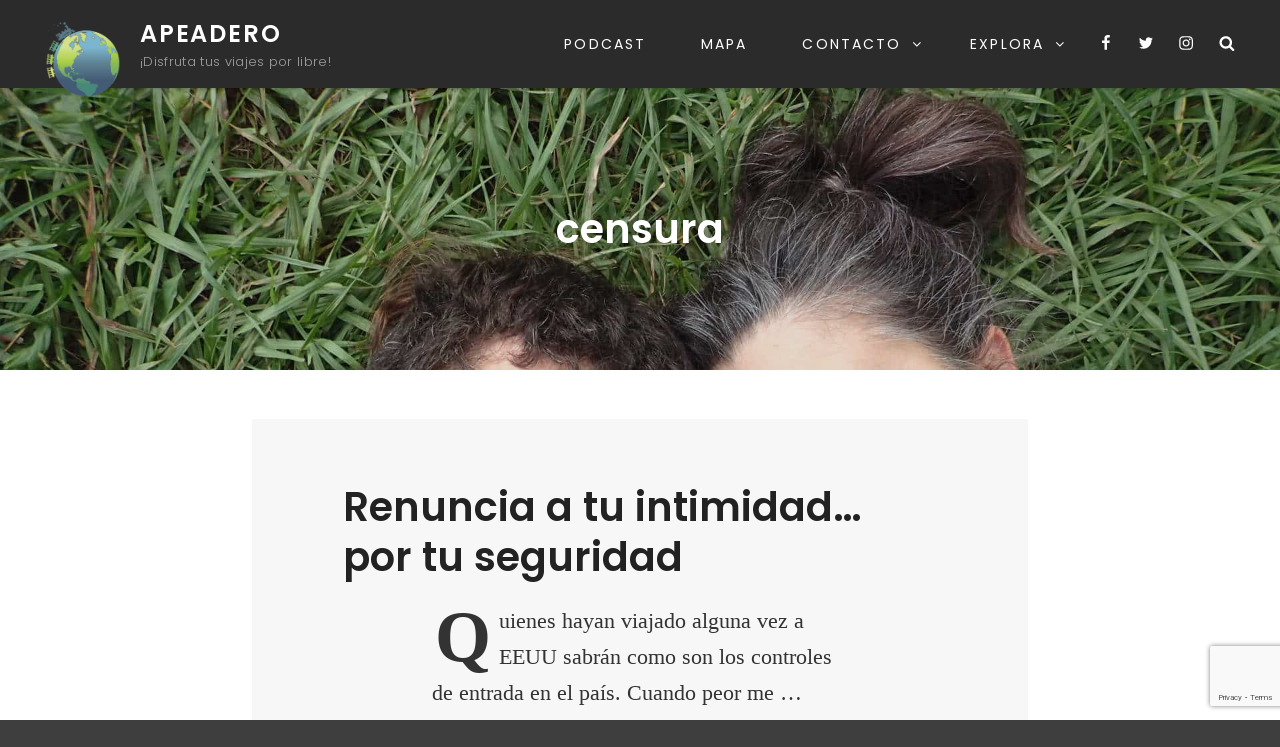

--- FILE ---
content_type: text/html; charset=utf-8
request_url: https://www.google.com/recaptcha/api2/anchor?ar=1&k=6LdAKewUAAAAAJtL3heetVN02RUYaBZOxQLRIshe&co=aHR0cHM6Ly9hcGVhZGVyby5lczo0NDM.&hl=en&v=PoyoqOPhxBO7pBk68S4YbpHZ&size=invisible&anchor-ms=20000&execute-ms=30000&cb=8eobci6mpycb
body_size: 48641
content:
<!DOCTYPE HTML><html dir="ltr" lang="en"><head><meta http-equiv="Content-Type" content="text/html; charset=UTF-8">
<meta http-equiv="X-UA-Compatible" content="IE=edge">
<title>reCAPTCHA</title>
<style type="text/css">
/* cyrillic-ext */
@font-face {
  font-family: 'Roboto';
  font-style: normal;
  font-weight: 400;
  font-stretch: 100%;
  src: url(//fonts.gstatic.com/s/roboto/v48/KFO7CnqEu92Fr1ME7kSn66aGLdTylUAMa3GUBHMdazTgWw.woff2) format('woff2');
  unicode-range: U+0460-052F, U+1C80-1C8A, U+20B4, U+2DE0-2DFF, U+A640-A69F, U+FE2E-FE2F;
}
/* cyrillic */
@font-face {
  font-family: 'Roboto';
  font-style: normal;
  font-weight: 400;
  font-stretch: 100%;
  src: url(//fonts.gstatic.com/s/roboto/v48/KFO7CnqEu92Fr1ME7kSn66aGLdTylUAMa3iUBHMdazTgWw.woff2) format('woff2');
  unicode-range: U+0301, U+0400-045F, U+0490-0491, U+04B0-04B1, U+2116;
}
/* greek-ext */
@font-face {
  font-family: 'Roboto';
  font-style: normal;
  font-weight: 400;
  font-stretch: 100%;
  src: url(//fonts.gstatic.com/s/roboto/v48/KFO7CnqEu92Fr1ME7kSn66aGLdTylUAMa3CUBHMdazTgWw.woff2) format('woff2');
  unicode-range: U+1F00-1FFF;
}
/* greek */
@font-face {
  font-family: 'Roboto';
  font-style: normal;
  font-weight: 400;
  font-stretch: 100%;
  src: url(//fonts.gstatic.com/s/roboto/v48/KFO7CnqEu92Fr1ME7kSn66aGLdTylUAMa3-UBHMdazTgWw.woff2) format('woff2');
  unicode-range: U+0370-0377, U+037A-037F, U+0384-038A, U+038C, U+038E-03A1, U+03A3-03FF;
}
/* math */
@font-face {
  font-family: 'Roboto';
  font-style: normal;
  font-weight: 400;
  font-stretch: 100%;
  src: url(//fonts.gstatic.com/s/roboto/v48/KFO7CnqEu92Fr1ME7kSn66aGLdTylUAMawCUBHMdazTgWw.woff2) format('woff2');
  unicode-range: U+0302-0303, U+0305, U+0307-0308, U+0310, U+0312, U+0315, U+031A, U+0326-0327, U+032C, U+032F-0330, U+0332-0333, U+0338, U+033A, U+0346, U+034D, U+0391-03A1, U+03A3-03A9, U+03B1-03C9, U+03D1, U+03D5-03D6, U+03F0-03F1, U+03F4-03F5, U+2016-2017, U+2034-2038, U+203C, U+2040, U+2043, U+2047, U+2050, U+2057, U+205F, U+2070-2071, U+2074-208E, U+2090-209C, U+20D0-20DC, U+20E1, U+20E5-20EF, U+2100-2112, U+2114-2115, U+2117-2121, U+2123-214F, U+2190, U+2192, U+2194-21AE, U+21B0-21E5, U+21F1-21F2, U+21F4-2211, U+2213-2214, U+2216-22FF, U+2308-230B, U+2310, U+2319, U+231C-2321, U+2336-237A, U+237C, U+2395, U+239B-23B7, U+23D0, U+23DC-23E1, U+2474-2475, U+25AF, U+25B3, U+25B7, U+25BD, U+25C1, U+25CA, U+25CC, U+25FB, U+266D-266F, U+27C0-27FF, U+2900-2AFF, U+2B0E-2B11, U+2B30-2B4C, U+2BFE, U+3030, U+FF5B, U+FF5D, U+1D400-1D7FF, U+1EE00-1EEFF;
}
/* symbols */
@font-face {
  font-family: 'Roboto';
  font-style: normal;
  font-weight: 400;
  font-stretch: 100%;
  src: url(//fonts.gstatic.com/s/roboto/v48/KFO7CnqEu92Fr1ME7kSn66aGLdTylUAMaxKUBHMdazTgWw.woff2) format('woff2');
  unicode-range: U+0001-000C, U+000E-001F, U+007F-009F, U+20DD-20E0, U+20E2-20E4, U+2150-218F, U+2190, U+2192, U+2194-2199, U+21AF, U+21E6-21F0, U+21F3, U+2218-2219, U+2299, U+22C4-22C6, U+2300-243F, U+2440-244A, U+2460-24FF, U+25A0-27BF, U+2800-28FF, U+2921-2922, U+2981, U+29BF, U+29EB, U+2B00-2BFF, U+4DC0-4DFF, U+FFF9-FFFB, U+10140-1018E, U+10190-1019C, U+101A0, U+101D0-101FD, U+102E0-102FB, U+10E60-10E7E, U+1D2C0-1D2D3, U+1D2E0-1D37F, U+1F000-1F0FF, U+1F100-1F1AD, U+1F1E6-1F1FF, U+1F30D-1F30F, U+1F315, U+1F31C, U+1F31E, U+1F320-1F32C, U+1F336, U+1F378, U+1F37D, U+1F382, U+1F393-1F39F, U+1F3A7-1F3A8, U+1F3AC-1F3AF, U+1F3C2, U+1F3C4-1F3C6, U+1F3CA-1F3CE, U+1F3D4-1F3E0, U+1F3ED, U+1F3F1-1F3F3, U+1F3F5-1F3F7, U+1F408, U+1F415, U+1F41F, U+1F426, U+1F43F, U+1F441-1F442, U+1F444, U+1F446-1F449, U+1F44C-1F44E, U+1F453, U+1F46A, U+1F47D, U+1F4A3, U+1F4B0, U+1F4B3, U+1F4B9, U+1F4BB, U+1F4BF, U+1F4C8-1F4CB, U+1F4D6, U+1F4DA, U+1F4DF, U+1F4E3-1F4E6, U+1F4EA-1F4ED, U+1F4F7, U+1F4F9-1F4FB, U+1F4FD-1F4FE, U+1F503, U+1F507-1F50B, U+1F50D, U+1F512-1F513, U+1F53E-1F54A, U+1F54F-1F5FA, U+1F610, U+1F650-1F67F, U+1F687, U+1F68D, U+1F691, U+1F694, U+1F698, U+1F6AD, U+1F6B2, U+1F6B9-1F6BA, U+1F6BC, U+1F6C6-1F6CF, U+1F6D3-1F6D7, U+1F6E0-1F6EA, U+1F6F0-1F6F3, U+1F6F7-1F6FC, U+1F700-1F7FF, U+1F800-1F80B, U+1F810-1F847, U+1F850-1F859, U+1F860-1F887, U+1F890-1F8AD, U+1F8B0-1F8BB, U+1F8C0-1F8C1, U+1F900-1F90B, U+1F93B, U+1F946, U+1F984, U+1F996, U+1F9E9, U+1FA00-1FA6F, U+1FA70-1FA7C, U+1FA80-1FA89, U+1FA8F-1FAC6, U+1FACE-1FADC, U+1FADF-1FAE9, U+1FAF0-1FAF8, U+1FB00-1FBFF;
}
/* vietnamese */
@font-face {
  font-family: 'Roboto';
  font-style: normal;
  font-weight: 400;
  font-stretch: 100%;
  src: url(//fonts.gstatic.com/s/roboto/v48/KFO7CnqEu92Fr1ME7kSn66aGLdTylUAMa3OUBHMdazTgWw.woff2) format('woff2');
  unicode-range: U+0102-0103, U+0110-0111, U+0128-0129, U+0168-0169, U+01A0-01A1, U+01AF-01B0, U+0300-0301, U+0303-0304, U+0308-0309, U+0323, U+0329, U+1EA0-1EF9, U+20AB;
}
/* latin-ext */
@font-face {
  font-family: 'Roboto';
  font-style: normal;
  font-weight: 400;
  font-stretch: 100%;
  src: url(//fonts.gstatic.com/s/roboto/v48/KFO7CnqEu92Fr1ME7kSn66aGLdTylUAMa3KUBHMdazTgWw.woff2) format('woff2');
  unicode-range: U+0100-02BA, U+02BD-02C5, U+02C7-02CC, U+02CE-02D7, U+02DD-02FF, U+0304, U+0308, U+0329, U+1D00-1DBF, U+1E00-1E9F, U+1EF2-1EFF, U+2020, U+20A0-20AB, U+20AD-20C0, U+2113, U+2C60-2C7F, U+A720-A7FF;
}
/* latin */
@font-face {
  font-family: 'Roboto';
  font-style: normal;
  font-weight: 400;
  font-stretch: 100%;
  src: url(//fonts.gstatic.com/s/roboto/v48/KFO7CnqEu92Fr1ME7kSn66aGLdTylUAMa3yUBHMdazQ.woff2) format('woff2');
  unicode-range: U+0000-00FF, U+0131, U+0152-0153, U+02BB-02BC, U+02C6, U+02DA, U+02DC, U+0304, U+0308, U+0329, U+2000-206F, U+20AC, U+2122, U+2191, U+2193, U+2212, U+2215, U+FEFF, U+FFFD;
}
/* cyrillic-ext */
@font-face {
  font-family: 'Roboto';
  font-style: normal;
  font-weight: 500;
  font-stretch: 100%;
  src: url(//fonts.gstatic.com/s/roboto/v48/KFO7CnqEu92Fr1ME7kSn66aGLdTylUAMa3GUBHMdazTgWw.woff2) format('woff2');
  unicode-range: U+0460-052F, U+1C80-1C8A, U+20B4, U+2DE0-2DFF, U+A640-A69F, U+FE2E-FE2F;
}
/* cyrillic */
@font-face {
  font-family: 'Roboto';
  font-style: normal;
  font-weight: 500;
  font-stretch: 100%;
  src: url(//fonts.gstatic.com/s/roboto/v48/KFO7CnqEu92Fr1ME7kSn66aGLdTylUAMa3iUBHMdazTgWw.woff2) format('woff2');
  unicode-range: U+0301, U+0400-045F, U+0490-0491, U+04B0-04B1, U+2116;
}
/* greek-ext */
@font-face {
  font-family: 'Roboto';
  font-style: normal;
  font-weight: 500;
  font-stretch: 100%;
  src: url(//fonts.gstatic.com/s/roboto/v48/KFO7CnqEu92Fr1ME7kSn66aGLdTylUAMa3CUBHMdazTgWw.woff2) format('woff2');
  unicode-range: U+1F00-1FFF;
}
/* greek */
@font-face {
  font-family: 'Roboto';
  font-style: normal;
  font-weight: 500;
  font-stretch: 100%;
  src: url(//fonts.gstatic.com/s/roboto/v48/KFO7CnqEu92Fr1ME7kSn66aGLdTylUAMa3-UBHMdazTgWw.woff2) format('woff2');
  unicode-range: U+0370-0377, U+037A-037F, U+0384-038A, U+038C, U+038E-03A1, U+03A3-03FF;
}
/* math */
@font-face {
  font-family: 'Roboto';
  font-style: normal;
  font-weight: 500;
  font-stretch: 100%;
  src: url(//fonts.gstatic.com/s/roboto/v48/KFO7CnqEu92Fr1ME7kSn66aGLdTylUAMawCUBHMdazTgWw.woff2) format('woff2');
  unicode-range: U+0302-0303, U+0305, U+0307-0308, U+0310, U+0312, U+0315, U+031A, U+0326-0327, U+032C, U+032F-0330, U+0332-0333, U+0338, U+033A, U+0346, U+034D, U+0391-03A1, U+03A3-03A9, U+03B1-03C9, U+03D1, U+03D5-03D6, U+03F0-03F1, U+03F4-03F5, U+2016-2017, U+2034-2038, U+203C, U+2040, U+2043, U+2047, U+2050, U+2057, U+205F, U+2070-2071, U+2074-208E, U+2090-209C, U+20D0-20DC, U+20E1, U+20E5-20EF, U+2100-2112, U+2114-2115, U+2117-2121, U+2123-214F, U+2190, U+2192, U+2194-21AE, U+21B0-21E5, U+21F1-21F2, U+21F4-2211, U+2213-2214, U+2216-22FF, U+2308-230B, U+2310, U+2319, U+231C-2321, U+2336-237A, U+237C, U+2395, U+239B-23B7, U+23D0, U+23DC-23E1, U+2474-2475, U+25AF, U+25B3, U+25B7, U+25BD, U+25C1, U+25CA, U+25CC, U+25FB, U+266D-266F, U+27C0-27FF, U+2900-2AFF, U+2B0E-2B11, U+2B30-2B4C, U+2BFE, U+3030, U+FF5B, U+FF5D, U+1D400-1D7FF, U+1EE00-1EEFF;
}
/* symbols */
@font-face {
  font-family: 'Roboto';
  font-style: normal;
  font-weight: 500;
  font-stretch: 100%;
  src: url(//fonts.gstatic.com/s/roboto/v48/KFO7CnqEu92Fr1ME7kSn66aGLdTylUAMaxKUBHMdazTgWw.woff2) format('woff2');
  unicode-range: U+0001-000C, U+000E-001F, U+007F-009F, U+20DD-20E0, U+20E2-20E4, U+2150-218F, U+2190, U+2192, U+2194-2199, U+21AF, U+21E6-21F0, U+21F3, U+2218-2219, U+2299, U+22C4-22C6, U+2300-243F, U+2440-244A, U+2460-24FF, U+25A0-27BF, U+2800-28FF, U+2921-2922, U+2981, U+29BF, U+29EB, U+2B00-2BFF, U+4DC0-4DFF, U+FFF9-FFFB, U+10140-1018E, U+10190-1019C, U+101A0, U+101D0-101FD, U+102E0-102FB, U+10E60-10E7E, U+1D2C0-1D2D3, U+1D2E0-1D37F, U+1F000-1F0FF, U+1F100-1F1AD, U+1F1E6-1F1FF, U+1F30D-1F30F, U+1F315, U+1F31C, U+1F31E, U+1F320-1F32C, U+1F336, U+1F378, U+1F37D, U+1F382, U+1F393-1F39F, U+1F3A7-1F3A8, U+1F3AC-1F3AF, U+1F3C2, U+1F3C4-1F3C6, U+1F3CA-1F3CE, U+1F3D4-1F3E0, U+1F3ED, U+1F3F1-1F3F3, U+1F3F5-1F3F7, U+1F408, U+1F415, U+1F41F, U+1F426, U+1F43F, U+1F441-1F442, U+1F444, U+1F446-1F449, U+1F44C-1F44E, U+1F453, U+1F46A, U+1F47D, U+1F4A3, U+1F4B0, U+1F4B3, U+1F4B9, U+1F4BB, U+1F4BF, U+1F4C8-1F4CB, U+1F4D6, U+1F4DA, U+1F4DF, U+1F4E3-1F4E6, U+1F4EA-1F4ED, U+1F4F7, U+1F4F9-1F4FB, U+1F4FD-1F4FE, U+1F503, U+1F507-1F50B, U+1F50D, U+1F512-1F513, U+1F53E-1F54A, U+1F54F-1F5FA, U+1F610, U+1F650-1F67F, U+1F687, U+1F68D, U+1F691, U+1F694, U+1F698, U+1F6AD, U+1F6B2, U+1F6B9-1F6BA, U+1F6BC, U+1F6C6-1F6CF, U+1F6D3-1F6D7, U+1F6E0-1F6EA, U+1F6F0-1F6F3, U+1F6F7-1F6FC, U+1F700-1F7FF, U+1F800-1F80B, U+1F810-1F847, U+1F850-1F859, U+1F860-1F887, U+1F890-1F8AD, U+1F8B0-1F8BB, U+1F8C0-1F8C1, U+1F900-1F90B, U+1F93B, U+1F946, U+1F984, U+1F996, U+1F9E9, U+1FA00-1FA6F, U+1FA70-1FA7C, U+1FA80-1FA89, U+1FA8F-1FAC6, U+1FACE-1FADC, U+1FADF-1FAE9, U+1FAF0-1FAF8, U+1FB00-1FBFF;
}
/* vietnamese */
@font-face {
  font-family: 'Roboto';
  font-style: normal;
  font-weight: 500;
  font-stretch: 100%;
  src: url(//fonts.gstatic.com/s/roboto/v48/KFO7CnqEu92Fr1ME7kSn66aGLdTylUAMa3OUBHMdazTgWw.woff2) format('woff2');
  unicode-range: U+0102-0103, U+0110-0111, U+0128-0129, U+0168-0169, U+01A0-01A1, U+01AF-01B0, U+0300-0301, U+0303-0304, U+0308-0309, U+0323, U+0329, U+1EA0-1EF9, U+20AB;
}
/* latin-ext */
@font-face {
  font-family: 'Roboto';
  font-style: normal;
  font-weight: 500;
  font-stretch: 100%;
  src: url(//fonts.gstatic.com/s/roboto/v48/KFO7CnqEu92Fr1ME7kSn66aGLdTylUAMa3KUBHMdazTgWw.woff2) format('woff2');
  unicode-range: U+0100-02BA, U+02BD-02C5, U+02C7-02CC, U+02CE-02D7, U+02DD-02FF, U+0304, U+0308, U+0329, U+1D00-1DBF, U+1E00-1E9F, U+1EF2-1EFF, U+2020, U+20A0-20AB, U+20AD-20C0, U+2113, U+2C60-2C7F, U+A720-A7FF;
}
/* latin */
@font-face {
  font-family: 'Roboto';
  font-style: normal;
  font-weight: 500;
  font-stretch: 100%;
  src: url(//fonts.gstatic.com/s/roboto/v48/KFO7CnqEu92Fr1ME7kSn66aGLdTylUAMa3yUBHMdazQ.woff2) format('woff2');
  unicode-range: U+0000-00FF, U+0131, U+0152-0153, U+02BB-02BC, U+02C6, U+02DA, U+02DC, U+0304, U+0308, U+0329, U+2000-206F, U+20AC, U+2122, U+2191, U+2193, U+2212, U+2215, U+FEFF, U+FFFD;
}
/* cyrillic-ext */
@font-face {
  font-family: 'Roboto';
  font-style: normal;
  font-weight: 900;
  font-stretch: 100%;
  src: url(//fonts.gstatic.com/s/roboto/v48/KFO7CnqEu92Fr1ME7kSn66aGLdTylUAMa3GUBHMdazTgWw.woff2) format('woff2');
  unicode-range: U+0460-052F, U+1C80-1C8A, U+20B4, U+2DE0-2DFF, U+A640-A69F, U+FE2E-FE2F;
}
/* cyrillic */
@font-face {
  font-family: 'Roboto';
  font-style: normal;
  font-weight: 900;
  font-stretch: 100%;
  src: url(//fonts.gstatic.com/s/roboto/v48/KFO7CnqEu92Fr1ME7kSn66aGLdTylUAMa3iUBHMdazTgWw.woff2) format('woff2');
  unicode-range: U+0301, U+0400-045F, U+0490-0491, U+04B0-04B1, U+2116;
}
/* greek-ext */
@font-face {
  font-family: 'Roboto';
  font-style: normal;
  font-weight: 900;
  font-stretch: 100%;
  src: url(//fonts.gstatic.com/s/roboto/v48/KFO7CnqEu92Fr1ME7kSn66aGLdTylUAMa3CUBHMdazTgWw.woff2) format('woff2');
  unicode-range: U+1F00-1FFF;
}
/* greek */
@font-face {
  font-family: 'Roboto';
  font-style: normal;
  font-weight: 900;
  font-stretch: 100%;
  src: url(//fonts.gstatic.com/s/roboto/v48/KFO7CnqEu92Fr1ME7kSn66aGLdTylUAMa3-UBHMdazTgWw.woff2) format('woff2');
  unicode-range: U+0370-0377, U+037A-037F, U+0384-038A, U+038C, U+038E-03A1, U+03A3-03FF;
}
/* math */
@font-face {
  font-family: 'Roboto';
  font-style: normal;
  font-weight: 900;
  font-stretch: 100%;
  src: url(//fonts.gstatic.com/s/roboto/v48/KFO7CnqEu92Fr1ME7kSn66aGLdTylUAMawCUBHMdazTgWw.woff2) format('woff2');
  unicode-range: U+0302-0303, U+0305, U+0307-0308, U+0310, U+0312, U+0315, U+031A, U+0326-0327, U+032C, U+032F-0330, U+0332-0333, U+0338, U+033A, U+0346, U+034D, U+0391-03A1, U+03A3-03A9, U+03B1-03C9, U+03D1, U+03D5-03D6, U+03F0-03F1, U+03F4-03F5, U+2016-2017, U+2034-2038, U+203C, U+2040, U+2043, U+2047, U+2050, U+2057, U+205F, U+2070-2071, U+2074-208E, U+2090-209C, U+20D0-20DC, U+20E1, U+20E5-20EF, U+2100-2112, U+2114-2115, U+2117-2121, U+2123-214F, U+2190, U+2192, U+2194-21AE, U+21B0-21E5, U+21F1-21F2, U+21F4-2211, U+2213-2214, U+2216-22FF, U+2308-230B, U+2310, U+2319, U+231C-2321, U+2336-237A, U+237C, U+2395, U+239B-23B7, U+23D0, U+23DC-23E1, U+2474-2475, U+25AF, U+25B3, U+25B7, U+25BD, U+25C1, U+25CA, U+25CC, U+25FB, U+266D-266F, U+27C0-27FF, U+2900-2AFF, U+2B0E-2B11, U+2B30-2B4C, U+2BFE, U+3030, U+FF5B, U+FF5D, U+1D400-1D7FF, U+1EE00-1EEFF;
}
/* symbols */
@font-face {
  font-family: 'Roboto';
  font-style: normal;
  font-weight: 900;
  font-stretch: 100%;
  src: url(//fonts.gstatic.com/s/roboto/v48/KFO7CnqEu92Fr1ME7kSn66aGLdTylUAMaxKUBHMdazTgWw.woff2) format('woff2');
  unicode-range: U+0001-000C, U+000E-001F, U+007F-009F, U+20DD-20E0, U+20E2-20E4, U+2150-218F, U+2190, U+2192, U+2194-2199, U+21AF, U+21E6-21F0, U+21F3, U+2218-2219, U+2299, U+22C4-22C6, U+2300-243F, U+2440-244A, U+2460-24FF, U+25A0-27BF, U+2800-28FF, U+2921-2922, U+2981, U+29BF, U+29EB, U+2B00-2BFF, U+4DC0-4DFF, U+FFF9-FFFB, U+10140-1018E, U+10190-1019C, U+101A0, U+101D0-101FD, U+102E0-102FB, U+10E60-10E7E, U+1D2C0-1D2D3, U+1D2E0-1D37F, U+1F000-1F0FF, U+1F100-1F1AD, U+1F1E6-1F1FF, U+1F30D-1F30F, U+1F315, U+1F31C, U+1F31E, U+1F320-1F32C, U+1F336, U+1F378, U+1F37D, U+1F382, U+1F393-1F39F, U+1F3A7-1F3A8, U+1F3AC-1F3AF, U+1F3C2, U+1F3C4-1F3C6, U+1F3CA-1F3CE, U+1F3D4-1F3E0, U+1F3ED, U+1F3F1-1F3F3, U+1F3F5-1F3F7, U+1F408, U+1F415, U+1F41F, U+1F426, U+1F43F, U+1F441-1F442, U+1F444, U+1F446-1F449, U+1F44C-1F44E, U+1F453, U+1F46A, U+1F47D, U+1F4A3, U+1F4B0, U+1F4B3, U+1F4B9, U+1F4BB, U+1F4BF, U+1F4C8-1F4CB, U+1F4D6, U+1F4DA, U+1F4DF, U+1F4E3-1F4E6, U+1F4EA-1F4ED, U+1F4F7, U+1F4F9-1F4FB, U+1F4FD-1F4FE, U+1F503, U+1F507-1F50B, U+1F50D, U+1F512-1F513, U+1F53E-1F54A, U+1F54F-1F5FA, U+1F610, U+1F650-1F67F, U+1F687, U+1F68D, U+1F691, U+1F694, U+1F698, U+1F6AD, U+1F6B2, U+1F6B9-1F6BA, U+1F6BC, U+1F6C6-1F6CF, U+1F6D3-1F6D7, U+1F6E0-1F6EA, U+1F6F0-1F6F3, U+1F6F7-1F6FC, U+1F700-1F7FF, U+1F800-1F80B, U+1F810-1F847, U+1F850-1F859, U+1F860-1F887, U+1F890-1F8AD, U+1F8B0-1F8BB, U+1F8C0-1F8C1, U+1F900-1F90B, U+1F93B, U+1F946, U+1F984, U+1F996, U+1F9E9, U+1FA00-1FA6F, U+1FA70-1FA7C, U+1FA80-1FA89, U+1FA8F-1FAC6, U+1FACE-1FADC, U+1FADF-1FAE9, U+1FAF0-1FAF8, U+1FB00-1FBFF;
}
/* vietnamese */
@font-face {
  font-family: 'Roboto';
  font-style: normal;
  font-weight: 900;
  font-stretch: 100%;
  src: url(//fonts.gstatic.com/s/roboto/v48/KFO7CnqEu92Fr1ME7kSn66aGLdTylUAMa3OUBHMdazTgWw.woff2) format('woff2');
  unicode-range: U+0102-0103, U+0110-0111, U+0128-0129, U+0168-0169, U+01A0-01A1, U+01AF-01B0, U+0300-0301, U+0303-0304, U+0308-0309, U+0323, U+0329, U+1EA0-1EF9, U+20AB;
}
/* latin-ext */
@font-face {
  font-family: 'Roboto';
  font-style: normal;
  font-weight: 900;
  font-stretch: 100%;
  src: url(//fonts.gstatic.com/s/roboto/v48/KFO7CnqEu92Fr1ME7kSn66aGLdTylUAMa3KUBHMdazTgWw.woff2) format('woff2');
  unicode-range: U+0100-02BA, U+02BD-02C5, U+02C7-02CC, U+02CE-02D7, U+02DD-02FF, U+0304, U+0308, U+0329, U+1D00-1DBF, U+1E00-1E9F, U+1EF2-1EFF, U+2020, U+20A0-20AB, U+20AD-20C0, U+2113, U+2C60-2C7F, U+A720-A7FF;
}
/* latin */
@font-face {
  font-family: 'Roboto';
  font-style: normal;
  font-weight: 900;
  font-stretch: 100%;
  src: url(//fonts.gstatic.com/s/roboto/v48/KFO7CnqEu92Fr1ME7kSn66aGLdTylUAMa3yUBHMdazQ.woff2) format('woff2');
  unicode-range: U+0000-00FF, U+0131, U+0152-0153, U+02BB-02BC, U+02C6, U+02DA, U+02DC, U+0304, U+0308, U+0329, U+2000-206F, U+20AC, U+2122, U+2191, U+2193, U+2212, U+2215, U+FEFF, U+FFFD;
}

</style>
<link rel="stylesheet" type="text/css" href="https://www.gstatic.com/recaptcha/releases/PoyoqOPhxBO7pBk68S4YbpHZ/styles__ltr.css">
<script nonce="dvdfOmAO_8PWM5-BrjV-Pw" type="text/javascript">window['__recaptcha_api'] = 'https://www.google.com/recaptcha/api2/';</script>
<script type="text/javascript" src="https://www.gstatic.com/recaptcha/releases/PoyoqOPhxBO7pBk68S4YbpHZ/recaptcha__en.js" nonce="dvdfOmAO_8PWM5-BrjV-Pw">
      
    </script></head>
<body><div id="rc-anchor-alert" class="rc-anchor-alert"></div>
<input type="hidden" id="recaptcha-token" value="[base64]">
<script type="text/javascript" nonce="dvdfOmAO_8PWM5-BrjV-Pw">
      recaptcha.anchor.Main.init("[\x22ainput\x22,[\x22bgdata\x22,\x22\x22,\[base64]/[base64]/[base64]/bmV3IHJbeF0oY1swXSk6RT09Mj9uZXcgclt4XShjWzBdLGNbMV0pOkU9PTM/bmV3IHJbeF0oY1swXSxjWzFdLGNbMl0pOkU9PTQ/[base64]/[base64]/[base64]/[base64]/[base64]/[base64]/[base64]/[base64]\x22,\[base64]\x22,\x22wobDisKvw6QAw7vCm8KRWsOnScOjAsOCDzwGwogHw7V0PcOBwosRZhvDjMKfLsKOaTfCv8O8wpzDrArCrcK4w4sDwoo0wpMSw4bCsxIBPsKpVUdiDsKPw7xqETs/woPCiyHCsyVBw5vDilfDvWnCglNVw4YRwrzDs29/Nm7DnUfCgcK5w5Jbw6NlP8Kkw5TDl0LDhcONwo9kw73Dk8Orw5PCjj7DvsKYw5UERcORRjPCo8Oxw4dnYmljw5gLcMOxwp7CqHPDgcOMw5PCqwbCpMO0U2jDsWDCiz/CqxpQLsKJacKMYMKUXMKnw5h0QsKPZVFuwqJSI8KOw5XDigkMIltheWIsw5TDsMKAw6wueMOPPg8aTSZgcsK5GUtSFS9dBS17wpQ+S8Onw7cgwq3Cj8ONwqxNTz5FH8K0w5h1wobDj8O2TcOcU8Olw5/CrMK3P1g6wonCp8KCLsKwd8KqwpDCmMOaw4pNSWswVsOYRRtJFUQjw57CisKreHNTVnNxC8K9wpxow5N8w5Y/wpw/w6PChlAqBcOuw44dVMOfwq/DmAI+w6/Dl3jCjMKmd0rClcOqVTg+w5Ruw510w6BaV8KNRcOnK33ClcO5H8K1ZTIVfcOrwrY5w79LL8OsbUApwpXCqUYyCcKALEvDmn/DmsKdw7nCm2ldbMKrD8K9KAXDvcOSPRnCr8ObX2bCtcKNSV3DmMKcKz3ClhfDlzjCjQvDnVLDvCEhwrLCiMO/RcKYw4AjwoRdwojCvMKBMWtJIRZzwoPDhMKnw6wcwobCh1jCgBESElrCisKXdADDt8KoBlzDu8KXUUvDkQrDtMOWBRDCrRnDpMK2wpdufMOtBk9pw4pdwovCjcK6w4x2Cwkcw6HDrsKwI8OVwprDm8Ocw7t3woIFLRR7Mh/DjsKeZXjDj8OlwpjCmGrCgQPCuMKiHcKrw5FWwqfCg2h7DCwWw7zCkDPDmMKkw57CpnQCwo0Lw6FKUcOWwpbDvMORI8Kjwp10w7Viw5AqV1d0JQ3Cjl7DpGLDt8O1L8K/[base64]/DtcOfwrnDqw0cVMOzw7XCnsKcw4cmw4xkw5tLwqHDg8OGcMO8NMOew4BPwqsaOMKcFkAvw5DCmBM9w5bCgBolwp3Dsk3CkHMaw5jCv8O/wrt8EQHDvMOkwoUHG8O3VcK8w75XCMKfGhcscUXDkcKla8OoEsOPGSZ1c8K8FcK0THZWBDfCtcOkw79YbMOsbHImNEJ7w57CncOvBUfCgwLDuwPDtAnCmcO2wqoaI8Ozwq/DiwrCocOEZTHDl203aQhjZsKEU8K9XCDDiQJww40uMzDDjcK7w5/Cp8OzISQKw5HCrnF6Uh/CkMKMwobDuMOvw6jDvsKnw4fCgsOlwoVYR37CtMKcbl89OMOUw7g2w5XDr8Ohwq3DjmDDssKOworDrMKfwpkIT8KCKVTDgMKjdMKna8OGw57DlDhuwolywrMkZsKqEhfDvsK/[base64]/wq96fsK2bmhNw4PCjcORw6/Cp3QDXRR4BMKkJ2bChcKGQiLDtsKJw6XDssKaw6jCpsOAVcOew7rDocO5c8KaA8Ksw5YsUXLCuTgSN8Kcw4TClcOtY8OMBsOfwqcvU0jCmRjCgQNgJFB3cBkuOQIOw7Iqw6UTwr/CkcK6LsKFw7TDpHJoAVF/WcKbXR7DosOpw4TDksK2UV/ChcOvMlrDjMKDDFrDpyd2wqbCiHF6wprDiDVdChTDg8K+SHwBdQ1iwpDDpm5rEiAewpBOOsO/[base64]/DncKgWsK2wqRAwrHDpzJ3dWPDgRvCkkF5bHlbwoDDmmDCqsOMPxnCtcKBWMK3ecKOSG/CpMKKwrTDk8KoJQHCpknDmlQ5wp3CiMKcw5rCt8KfwqxeUi7ChcKQwo50OcOKw6nDpx3DgMONwr7Dt2RbZcOzw54cIcKowqrCsFJKOnrDlXMTw4/DtcKWw5QsejzCuB5Qw4HCkUsJHnjDsElpbcOcw7ptKcO3MCxZw4TDrsKjw5zDssOnw6XDjS/Dl8OTwpzCjk/DncORw6jChsOrwrB+SyDDhsKBw5fDs8OrGhACP2bDscOTw7QbLMOZUcOBwq9SfsKiw55SwofCpMOgw7PDoMKdwpbCmETDjTnDtX/[base64]/CpDg2AsKiw4PCpi8Nw4vCoiJvwolUw4YKw4QbCXfDlyDCv0rDrcOIeMOsJ8K8w5nCjMK0wr80wpDDmcK4CsKLw4Ffw4Vyax49GTA3wrTCqMKEWifDvMK/a8K1L8KoH3PDvcOBwrnDskgQRjzDqMK2G8OTwqkuQWvCtltgwpHDogvCrWTDq8O1T8OOb2HDmjvCvyXDi8OGw4DDtcOIwp/DohEawovCvsKhL8KZw5ZPdsOjV8KIw60CXcKywqdicsKuw5jCuwwiKTbCr8OEbhQXw48Gw5/Cm8KRI8KLw7xzw7bCl8KaJ3sABcK7GsO+wpbCjl3CpcKpw4vCvMO/McOLwozDh8KXLSnCo8KiPcONwodeWDgvI8O7w55SDMOpwq7CmSzDhsKQWyjDn3PDpMOMHMK8w7bDqcK/w7IDw60vwrw3w4Alwp7DgHFmw5nDncO9TWZLwoIbw5J5wokZw6UaI8KGwonCpQJ0R8KQBsO/w5TDlMKZE1XCoXfCrcKVAsOFXnfCv8O9wr7DrcOGB1LDsFgywpgiw4/ClHVCwpV2bx/[base64]/Cm8K2w4PDtDLCjSoCwqxFasOyblZjwpcgITjCpMKAw6Unw7wQZDPDnQlnw5YAw4HDpHXDksKDw7R5JRbDhRLCh8KEU8KBw4Rlwro5H8K1wqbCtG7DmkHDqcO0d8OQenLDszETCsOJFCUYw73ClMOxYB/DtsK1w4JBXSfDisKyw7vDpcOhw4pOQnPCkAzCtcKhFxd1P8OGNsKRw5PCrMKSHGgjwoZaw7HCocOPecKafcK/wrAKEhjDl0BNMMOnw59ewr7DqsOXc8OlwpXDlhQcVHjCm8OewqXDsyzChsO5fcOJOMO6fjnDscOMwp/DkMOPwqzDpcKnNgTDjjJmwpAPacK/Z8OFSwTDnyUnYAU3wrLCjFIhVBtESMKvGcOfwps4wphOXcKsPSvDoH/DtsKBZVLDn0BdIcOYwoDCl1nCpsKRw6BNAkDCscOtwoLDlVkbw7bCsHTDmcOhwoPCvjnCh1zDosKHwox4HcO0NsKPw4xZXGjCp0EFasOSwpBwwoXDo0XCiB7DocOVw4DDsHTDsMO4wp/DtcKOZUBhM8KZwqzCq8OiZ2DDuFPDpMKMUUPDqMK0EMOPw6TDi3HDrMKpw6bDohxWw7wtw4PCqsO3wrXCrktVRzrDinjDlMKmOMOUGwhNCjw1aMKSwppVwr/CoXAMw4hNwoliKWxZw6EzXyvCo3jDhzx7wrFZw5zCi8KmP8KfEwYEwpTCmMOmMAhywogcw5ZHJDzDvcOUwoYcb8O7w5rDqxBhasO2wpTDgFVLwp9sEsOYQVPCjzbCv8OIw4d7w5vCqMKiwp3Ck8KXXlXDhMK8wpgWBsOHw6LDv1IKwp5HOSh/wqJ8w63Cn8OFSCVlw45mwq7CnsKDC8Ocwo9nw6cfK8KtwogYwr3DtxljBhlSwp45wobDmcK3wrLCu1B2wqgrw7nDgknDvMOtw4YBCMOpPiLCgkkGWknDjMOuGcK+w4lhfGjCpg4NTsOKw7DCv8OYw6rCpMKfw73Cn8OyKBTCr8KnfcO4worCqx8QH8Oywp/DgcKcworCvAHCq8OJFWx+aMOZM8KKCC5UUsOJCCXCrcKJIgRAw6UsWmF6woTCi8Oqw7rDr8KGbypEwpopw68gw5TDsQQDwroKwpXCisObXsKpw7jChnrClMKlezMOfcKvw7/ClnwGSwrDtlPDsS1vwq3DusKcOTDDlhdtFMOswo7Cr23DkcOTw4RYwqF0c10PJn9jw5/Cj8KQwqpgHnjDpwTDnsO1wrHDpyzDsMOFHiHDlMKEGsKDTcKSwoLCjCLChMK8w6PCnwfDocORw6vDusO3w7hDw7kLO8O9Vg3CqsKdwpLCoSbCvsKDw4fDmCE4ZcK/w5rDqyXCkW3CssKsBWPDpzrCsMKKWX/[base64]/CjMOIdMK/w5TDv8OXHMOMUMK1woQXwoLDpBpKE0zCqxIMAAXDtMKZwrTDuMOgwp7DmsOlwq7CuXdKw7nDgcONw5XDiT1RD8OTYCoqfjvChRDDiFrCssKJScKmbkQ1U8Oaw5sKCsK8KcOnw601C8OJw4bDrcKWwqY/X1UsZVcZwpXDjgc9HsKII1jDicOCT13DiDbDhcOfw7kgwqXDr8Olw7MZfMKKw6Fbwo/CunzDtsOqwoEKa8OvOQTCgsOpdANtwolHXmHDqsKZw6nDtMO8wrsEaMKIBSUPw68qw6lPw5jDqT8cCcKmwo/DssK+w63DhsOIwp/Dm1wJwqLChcKHw7xdBsK6wodVwoHDoj/[base64]/wr3CuT8fCcOXw7QOwrQ4a8K5LcO+wphoGmwmRsK3wr/CtSTCpzU3wpVMw4PCpcKfwqpzS1XCuFZyw4hZwo7DvcK5eWcwwqvCgFwbCFwrw5jDm8OcSMONw5DDusObwrPDs8K6woUtwpwYOAJ5aMOGwqvDoy4Ow4LDq8OWXsKYw4PDjcK/wqHDrcO6wpPDh8KlwqnCoQbDk2HCn8KSwp11WMODwocNHiHDjxVYIk7DocKFQsOJTMORwqXClABmKcOsNDPDhsOvfsOqwoA0wqZewqoiDcKmwohMUsO2US5PwoVSw77DmAnDhE8oAnjCkDrDkBRUw44/wojCjHQ6w73Di8Kqwo1/DHjDinHDrMOiA2bDmsOtwoRPK8OcwrbDgSMxw5E/wqDCq8Otw7MfwplDLQrCjyZ5wpBnwqzDtsKGJk3CrTAAEmjCtMOmwrgiw6PClCfDmcOnw5HCsMKLPVcUwq9aw6QWHsOnfsKrw4/CosK8wobCsMOUwrs3VV/Cvnlbd2hYw5gnLcK5w7EIwqhUworDrsKiMsOHGgHCrnrDh2fCg8O5fGIhw5HCtcKXZEjDoUA/wrfCtsKHw4jDqUtMwpU6GV7ChMOpwoJ9wpB8wpgIwp3CgDvDucO0eTzDmEcPAynDv8O1w6vDm8KlaU9Pw7/DrMOwwphBw44Bw5VlERHDhWbDkMKjwpPDjsKjw5Ysw5fCnkbChw1rw6fChsKlRF4mw7BOw7HCj04DccOmccOoV8OTYsOFwpfDmyfDocOCw7zDk2lPB8KPK8OsRnLDmht3RMKRVcKOwoLDj2M2eS/DjcKrwp/DhsKxw55BDC7DvyDCgXECG1ZBwop0RcOuw6bDucKPw5/[base64]/[base64]/[base64]/CjVvDlsKywrfDhsOpP2DCscOewp8cwqHDksKlwo8lKMK3ZMO6w73Cj8Ogwpw+w40bGsKlw7/CvcOdB8OEw7oyDMK4wqxzXiHDmTLDs8KUWMO3a8KNwoTDlAcPecOzUcOrwp5hw4JTw5JBw4ZSE8OJZUnDjXRJw7kxQFV/OkfCrcK6wrYjdsOnw47DqMOPw5ZxQyAfFsK7w6lKw7FZJRgqREHClcKkB27Dp8Kgw4ZYLSrDssOowqXCqmLCjA/Do8KaGXDCsw5LMkzDksKmwqLCqcK8OMOrO2Utwp4Aw6/[base64]/CjXh6E8O2w65Fw7h/woXCrE1vFXTCusKvTC0xwovDssOnwobCmkHDncKeMD0IPkkcwooJwrTDnzzCp1pJwqtdd3fCtsKccsOII8KlwrrDjMKIwoHChTDDrGAUw7HCmsK2wrodRcK3N0TCh8OySEPDlQwNw79cwpB1NyPClCp3w57CiMOpwoM5w7t8woDCkkV1ZcKiwp0hwp1/woQnagbDk1zDqAVMw7vCisKCw4vCvi9IwowzFzPDqQzDh8KkQcO0wpHDshXCoMOOwrF1w6EYwrZoUmPCpEpwG8OZw4tfQGnDosOlwq5ww5J/CsK1dsKLBSV3wqZ2w4tHw40Jw7V4wpIdwoTDu8ORI8OSXcKFwpdFTMO+UcOkwo1Xwp3CscOow5bDoUzDusKAWSgcLcK/wo3Dq8KCMcOswrPCmQMEw58Tw6FmwrvDuE/DrcORcsO6eMKecMOlK8OiE8Oew5vCqXXDpsK1w67Cv2/Cmm3CpzzColLCo8Ouw5hZPMObGsKzCMK6w4p1w4FCw4EEw55Jw64Mwp44JExDKcKww7wJwprCiy83WAwHw7DCgGAew6l/w7BJwrrCicOow4LCizJHw6QIDMKBF8OUb8O1S8KMSX/CjywDXFlXw6DCjsK0eMOUCifDk8KmYcOQw7Yxwr/ChWjDhcOJwrfCrTnCgcKawqPDsHvDmnLChMO0w4LDmsK7EsObEsKIw4IqZ8KKwo8Iw4bCl8KQbsOKwq7DsFtewojDjy1Qw4wxwonDlR4Hwo7CsMOww6x+a8KTS8KnBW/CgR0IXUI7MsOPUcKFw7M9DUfDgALCsCXCqMOjw77Dq1k2w53Dii7DpyTCt8KiMsOUcMK8wrDDgsOwTsOcw7XCtcKgC8KywrBIwrQfGMKfEsKpdsOrw4AIR1/CmcOdw67DqU54XUPCkcOXccOQwotVKsK4wpzDjMKcwoDCucKqwr/CtBrCj8KkWMKUDcOyXMO+w6QzScOpwokywq1sw5wOCm3DhMKcHsKDJy7Cn8Kpw4LCqkAqwpQgNi0/wrzDhxPCgMKYw4hAwrR/[base64]/CnMKFwqtzAMO/AiHCqsOmwq/DqcKPwrzCuzDClVUuSg0ww7fDtMO/J8KwY0hFLsOkw60hw6zCm8O5wpXDgMKjwqrDs8KRMHnCgGUPwqtow6zDmcKaRQTCoD9swosnw53CjsO/w5TChQMAwonCjTUewqp0B3bDpcKBw4HCgcOzICMUf0pXwrLCqMK+I2HDswB2w57Ci2gGwo3DmsO4ambClwbDqFPCmDvCt8KAGMKTwrYiCcK/XcOfw50JAMKAwr95O8KKw4ZiZiLDlMKzXMORw4BPw41nHsOnwpHDqcOww4bCp8OqX0YuPEYewp8sYQrCiE1QwpvDgGk0L3zDgsKmABQGP3TDkcOhw7ECw5zDtEjDn2/[base64]/[base64]/ClsKyIBTDt8Kow5PDkMKuwrAFwoJOCBcQMQdcD8Onw5E7anAiwohtHsKIwrrDpMK4UDnCvMKnw45CciXCoh5uwpo/wpgdKMKZwoLCiAs4f8Odw7EPwrbDsj3CscOQTsOnLMOxAV3DkTnCocKQw5DDixEiWcOPw4bCrsK8JCjDhsODwq1ewoDDkMK8S8OHw73CkcKqwpnClMOHw5DCncOlfMO+w5TDgUFIMh7CuMKUw4bDjsOHECU/HsO/[base64]/VcOXwoTCqMOVwqvCrGwVT8KuG8KhRGsmwqnCpsKsBcKVfcOhQUFBw6bCkj90IBAywp7CoT7DnsKww5DDt3jCl8OmBwLDvcK6AsKEw7LCr3RkHMK4B8O1JcKdGMOqwqXChV3Ci8OTd0UlwpJVKcO2BUsxDMKeLcObw47CusKjw6XCgcK/OsK0eE9Hw77CjcOUw69EwpXDlVTCoMOdwovCt3vCny/DkHEHwqLCqUt4woTDshLCgTV9wo/DqTPCnMOvVUDDnsO+wopuaMOzJnEsMcKew7JDw6XDhsKyw43CuRAFVMOlw5jDmMK3wpt1wrwMbMK1dVPDl23DjcKRwqfChMK5wo4BwrTDpi7CgyfCkMKFw6hkWGl/[base64]/CocOaeUPCoh4Aw6rCszg+CWzCrD1wX8OLb3rCqH4zw43DlMKBwrAmRmnCuWYTPsKAFcOQworDhS/CkF7Dj8OFY8KRw4/[base64]/[base64]/w5nDqxJrwpQyw5cKw4xywqh/woduwqM/w6/CsxrClGDCkQ3CgF56woZ+WsOuwoNkMmVAETEKw7BtwrdCw7HCkFZlf8K6dsKEfMOYw6bDu2lrC8O4wqnCjsOhw6/CmcKFwo7DslV6w4AkFFHCv8Ktw4B/VcKuc2NHwpIHUsKlwprCpm9KwpXCiT/Cg8ORw6sYSxbCgsOlw7o8ehnDvMOyKMOyH8OHw7ECw4cHCSLCgsO9f8O0ZcOubWXCsHEMw67DqMODN2XDtn3Dk3cYw4bCiitELMO7PsOSw6fClnMEwqjDpBjDg13CoWXDl1TCtDbDhsOMwqEyW8ORXn/DtCrCkcK5UcOfeH7DuQDCgkbDqmrCrsOkIWdFwqpaw63DhcKGw7LDjUHDu8Omw43Cr8ObYw/ClSnDp8KpDsKVcsO0dMKDUsK0w6bDnMOxw5J1fGjClj3ChcKeacKAwo3Do8OaRGZ+esOIw5kbaAc3w59tXyvDm8K4GcOOwq8sWcKZwqY1wo7DmsK4w4vDqcO1w6PCvcORTR/CrQ95w7XDrjHCriHDnMKFCcOVw7t2C8KAw7RYIcOsw7F1Wl4Aw4VIwrTCh8KUw6vDqcO7eRw2c8OswqHCvW/DhMOzbMKCwp3CvcOUw4jCtBXDmMOiwptHO8KIFV4JOcOFLEfDp2k4SMONBMKgwrF+JMO0wpzCuiQsLgYCw5YvwqfDssOWwpLCnsKzRRxoQ8KOw7p4wrjCiV87XcKDwpnDqcOAHjZ/[base64]/[base64]/HMKgZsKvw6fCucOXwqprCMKZEsKGE1xMMcKFQsKaPMKAw6onHcOVwrHDocOdXHrDkA/DpMK6ScOGwoQGw7nDjsOKw6rCu8KUWkrDjMOdKVzDsMKpw5jCrcK6TXPCs8K2acO9wrUxw7rCqcKeSV/CiGF4asK1wqvCjCLCiU53akzDrsO9Y1nCn2bCh8OHJDN4NEnDpgbCscKfIDTDu1TCtMOpWsOtwoMxw7bCnMO6wrdSw47DrgFFwqjCnDjCihbCpMO2wp47LyzCncKLwobCmT/DvMO8A8O7wo1LOcOOETLCusKOwrjCr0rDo0s5woc6ISo6RlR6woNewrXCm1t4JcK5w7xaecKSw6/CqMOFw6fDgAZUw7saw60LwqxfYAnChA4+f8O1w4zDsAzDnihsDlDDvcOIFcOHw43DnnfChk9gw7oTwpnCtD/DmQPCvcOkAcOlwo87OljCvcO/[base64]/KcOLH8KqwrxuwpLDt8KHL8KZBjktw48xwo3CscO7HMOdwrHDlsK8wpbDnlU3OcKAw7U5bj5xwpfCsh3DoC/CrsKkZRjCuznCmMKXMStMVQIBYsKmw4d6wrdUNBLDmUJzw5TDjA4Rwq7CpB3Cv8OXPSAcwpkYUEokwoZARsKMNMKzwrlvSMOsPyfDtX5RLxPDp8O6FcKucHEOCijDjMOSE2TClGfCk1nDlGFnwpbCusOtPsOcw7/DncOzw4PDmUoGw7vDqTfCugzCqxw5w7Qcw7fCpsO/[base64]/[base64]/Cg0s0wp0PwobCmMKmacOUGVkNw5vCvUU4Jm1Sf1EcwoEYN8Oww4PCgmTDglvDohwVK8KceMKtw4HCisOqUADDucOJVHPDvcKMEcKWIX0CF8Omw5PDt8Krwr7DvVvDucOqTsKsw6TDn8OqPMKoLcO1w7B6LjAQw57CrALCgMO/HRXDtnbCkTgRw5fDqy8QM8KEwo3CpkbCowo5w44fwrXCqnbCuQDClnnDkcKNFMORw6hQNMOUaE/DtsO+w5bDvFAiIMORw4DDi0LCim9iCMKGKFrDrMKRNirCsC3DosKcMsO3wpp4PjzDsRzCgjJJw6TDslnDisOOw7QAHRJtQA5kJBkTHsOPw7kEfUbDp8OKw5/DiMOiw6DDuFnDo8Knw4HCvMOEw78mZ3XDn0tfw5bDjcO4HsOnw6bDgj3Cmns5w5MWwrBGRsOPwqrCg8OcZTsyJBHDpRhrwqzDoMKEw4BlT1/DqFc+w74pQsOJwrbCsUM9w7tadcONwpgFwrUmeShOwq41DR5FLwrCicKvw7Abw5LDlHRLA8KoRcK1wr1XKhrChQAuw5EHOMKwwpp5GEfDiMOlwrkOEX5kwpfDgkhrGnIdwpxnUMKkCMO/[base64]/wqRRwoMlD0gjwqTDpVUMOMKmUMKsXcOww4QGVSTDk2ZjBmt/wpvCjMO0w5AzTsKdBndIGiwRTcO5XCIcOcKnVsOXGFsNXsKTw77Cn8O2w4LCt8K0blLDhMKhwp7ChRoew6lVwqTDpQLCjlTCk8Omw4HCtl1cWzdzw4hkfxHDiE/CsFF4KXJjPMK0UsKdwpjCtGQ5M0zCiMKrw4PDtB7DusKfwp3Ckjhdw4Rpe8ORIi17QMOkbsOew4/Coz/CuHEBC0XCl8OUNGhDE3lTw47DoMOhDcOPw5IowpoKPl1Cf8KgaMKUw67DosKpa8KUw7U6w7HDpCTDh8Orw5TDrng2w6Zfw4zDlsK8E0AmNcOnCMKCX8Oewrl4w5wzDwbDgnsOV8Kxw4UTw4DDtm/ChVHDq0rCtMO5wqHCqMOSXws5UcOFw4PDrsOJw7XDuMOzMlPDjUzDk8ObJcKww5tgw6LClcKewrt2w5Z/QSkXw5fCmsO/[base64]/CmsOGEsOdwoNpw5Q/SMONCBvDuHfCuSQUw7PCvMOkTz3Dj10/CEDCo8KJcsOTwp93w63DgsOXeTN2PMKaZUtUFcOqDnvCoX9tw4LChVFAwqbCiD3CtzY5wpAhwq/CpsOdwo3CqVUmVMOkRsKzSStHUBHDnQ/CrsO2wr/[base64]/DniTDmnVqw7ctXcO1wqQ4woYJU1rCtsKKB8OPwr7DlVXDoglSwqjDqCrDkEDCpsK/w4LCtywcUyjDtsOrwp9Wwo5aIsOBP0fCksKsw7fDtyNTXXHDh8Ocw5hLPmTCscOMwpdVw5nDjsOwRSdeY8KOwo5qwqrDicKnLcKgw4DDocKMw4ZiAWZgwpbDjDDCmMKbwoTCmcKJDsOOwqXCkDlew47CjVtDwpHCky1yw7ItwqvChV1twq0Rw7vCosO7ZSHDmUjCoD/CiAZHw6XDhFrCugHDikbCo8Krw6bCo1gMR8OFwpDDnzhJwqnDjSLCqj7CqMKXWMKCJV/[base64]/CshRVwop9QAnDpmbDmMO8wq3Chg/DrFjDs8Kqw6bDmcKmw6vDhA0cfcOeWcK4QD7DtgXDgmzClcONXgXDrjFrwrgOw7zDpsKIVw4Bwphjw6PDh1zCmU7DnCvCu8O+AivDsHY4MBgawrE/[base64]/[base64]/wpDCk8K4CcO2w7UmacKXAcKrwqMhw4NSw7rCj8OywqYkw5rCosKowqjDpcKiGMOww4wrbFNIacKnSHLCnWLCpW7DrMK/[base64]/Cs0jDi8OMHMO9wo/DhyjDlcO0w7LDiVEXw7PDkULDpsKjwq1XF8KDacOYw5DCvDtfAcKzwr4gDsO2wpprwql5fFFLwq7ClsOpwr43S8Omw6HClzVlFMOHw4MXBsKIwpdUAMOYwrnCgHTClcOJCMO1C1nCsRQJw63Dpm/DlX8yw5NWZChIVRRRwolIQRUpw6nCngZSbsKFR8KhBFxzIhPCtsKtwoBSw4LDtEIjw7zDtXd0B8KlVcKmN3LDsmrCosKsA8Kuwp/[base64]/[base64]/CnQFkwqIjworChQ7DmCUEw5DDoG/Dgh7CrMOewq4ONBolwqxyJsK4ScK+w7bClGzCljvCtC/[base64]/ClRFFUAfCrh3CscO6woDDt8OQwoZjOmDDu8K2w4PDlTsXwpcwIMKQw5nDrUTDlRsWY8O+w4UEPUYEWcO4NcOfPmrDgDvChAQJw7rCqVZFw6bDkStxw53DtDQlaBgoCmfCjMKbBDB5bcKvTwsYwrtrLyg8cFJgGlo1w7XDlsKLwq/[base64]/JV9/wr7DiMOOBcK2w4vDp2RdS2TDnEsEwrQzw6nCqXAdSQpUwqnCkgkkKmILB8OaHcOZwo5mw4bDmB/Co1ZDw6LCn2giw4rChiI/M8OVw6Bxw4/DmMO+w4XCrcKWacORw4jDjVwSw59Mw5tbAMKbF8KnwpAoEMOCwoUiwo0iRsONwogbGjDCjMO1wpAiw7kvQsK2OcOnworCmsOUZQJ/fA3CnC7CgTbDuMKTVsK+wpDCnMO5NDceWT/[base64]/w6zDm8KMwpPCv8O5w5EHwr41w7LCq1vCvsKcwrDCjQTCocOMwpNSeMKlNz7CjsOJLcKibMKXwrHCiz7Cs8KZXMKpAEoJwrHDtcOcw74qBcKcw7vCqAnCksKmO8KAw7xcw4DCscKNwq7CrXIFw6wDwovDisK/[base64]/DmsK7wqcbwoHDtRnCnMKSAMKWdVjDicK5I8KIwrzCrTXClMO5FsKcTWfCoh7DqsOLJDXCuH/DvMKKZsOtKlsKa1lQBHjCj8KRw54LwqplJzllw6HCssKxw4nDqsK4w7jCjDIAFsOBJCfDrwZaw6HCpsOwVsONwpXDjCLDtsKBwohWH8K5wqnDjMKjRR0QZ8Kkw43Cuj0oREx2w7TDoMKNw4E4dzTDtcKfw7rDpMK6wonDlSgaw5ciw6jCmTDDlMO/bl9QJ0k5w5hDWcKbw492OljDs8KTwq/DvHsJJsKuCMKvw7o+w6ZHC8KzPUHCggA9ZsOUwotnw444eEQ+wr4kYUjDsBPDl8KGw4JsEsKicmLDpcOww67Cty7Cn8OLw7XDucOaRMO5HmnCq8KAw53CgBUldGfDs0zDjiLCucKaa197fcKuPsObEFw/Kh0Bw5hlTy7Cq2tdB1AHB8O6U2HCucO8wpHDjAgYE8O1ZzTCoV7DuMKUJ2ZzwrVHF1PCkFQyw5XDkjrDpsK/WiLCosOyw4QgFsOIBcO+e03CgCIswpvDhR/CpcOuw5jDpsKdEGxMwo9Vw44VKsKhDcOlwpDCpWRew5/Dog9Fw5LDu2vCvx0NwpoaQ8O/[base64]/[base64]/cm3Dj10Af2gaLw/CjUnCpcOyPsOHHMOQXlvDgWvClSnDswhYwq4eGsOOZMOGw6/Ci3NPFG/[base64]/[base64]/QzfCrErDosKcbsO0wr/[base64]/[base64]/CgsOFGsOXJsOZIEvDucKwRcOHwpQ8w51YZHgXdMOpwpbCuFDCqXnDu0fDjMKnwqtZwoRLwqrCtFFkCFt1w7h2fCnCtR4eUifCjBbCtGJ6BxtVD1HCvMKlOcOBd8O8w77CsyLDgcKgMsOBw4VpZcOgBH/[base64]/Cs8KHw57DvsKJcsK/w6DDkwnDosOEwrvDoWoEL8OqwowowrItwqFDwp0qwqlRwo9NLWdPIsKUWcKWw6dtZMKHwq3Cq8Kcw6PCosKoP8KRCh3Co8K2QyxSDcOoY37Dj8K5bMOJMDd/BMOmKH4HwpTDtTtiesKcw6Qiw5DCt8KjwoPCicKdw6vCvEbCrHvCi8KxDnUAZxd/wonCvUzCiFrCjyrDs8KUw4QKw5kHw6hSAV8PI0PChmA0w7BRw45Iw4rChB3DnTLDuMK9ElZWw5PDscObw4HCrl3CtcKkesOFw5wCwpsqRnJcb8Kuw6DDucObwoPCo8KGJsOcYjHCiR5/wpDCvsO/[base64]/CtULDoMKwwqLCoW3Ds2k+Ql8WLMOyw7J1wrnCu8OqwpDDhQ/DuDkwwpFEYcK8wpzCnMKhw67Cn0YWwpgDasKbwqXCvcK6RiUww4NxKsOoJcK9w7okOCbDtmBOw4XCvcK+bCs5cXTCmMKLCsONwpDDmsKfO8KSw6UzaMOyPj3CqEHDrsKjE8K1w7PCqsObwplKTHo9w6pRLivDosOZwr5+Z23Cvw/[base64]/[base64]/CosKNOcODADtmYlYTwq/DrB3DlipvbRPCoMO+Z8K8wqUcw6tbFcKowpTDqRHDlzVww6IVUsOyAcKQw6zCgw93wo1RJBPDscKKwqnDqEfCqcK0wqBfwrU6LX3Csn0ZV1XCqUnCmsOOWMOKcsKbw4HCgsOWwpouEcO7wpJLanvDpcKkC1PChDEEDxnDjMKaw6/[base64]/CkcKHwqR8w4wHIMOHw7zDs8KKw7c2woBxXMOAJllEwpgtdkDDtcOWUsK5w7zCqWJMMjDDjwfDgsKJw5zCssOjwqrDsw0sw6jCkmbChcOpwq0awoTCv1xMdsKvT8KQw6/CssK8ci/CkTRcwpXCmsKXwplXw4XCkXHDrcO1AiFEAlJdXCZhUcK4w4fDrwILasKiw5MsA8OHXnbCr8KbwovDm8OUwr1aMiw/S1YiVFJIUcO9w5ACJB7Cr8KAMsKpw5Q1ZArDki/[base64]/[base64]/ChcKFZnLCusKXYg8hw6R4w40ZRmnCkMO/LxnDmRsPUhwdfhA8wo91bBbDnT/DkcKTNAZoMsKzEMKQwplTQkzDrHbCt3Afw48qaFbDnMOQwrzDiinDjMOYUcOkw6o9OBB5EhnDtRNHwpnDj8O0HWjDlcO4EFVkYMOFwrvDusO/w5TCvCnDssOiIVbDm8K7w4IZw7zDnRPCkcKdK8OFwpNgAFIZwpfCqCttblvDrBskUDwww7whw4nDtcOCw4wCOWAmMzh5wqDDpWzDs38OA8OMKyrCmMKqMyzDrkTDqMK6bkJcdMKsw5zDpGYAw7PClMOxUcOVwqnCpcO/wqBew5rDq8OxZ3bCs1VEwp7DpcOfw70qfwLDrMKEecKCw7gUEsOQwrrClMOKw5jCosOAGcOew4TDpcKAd14WSglpH28Rwo4Ndhl3LmYwAsKcMMODSFrDl8OYKRQiw7/[base64]/w7Iyw5TCkhozw4XCrxV+OUnCghUoX23DlEA9w7zCncKQHsONwqTCnsKXFMKoB8Khw6Vfw41KwqTCohHCq1tVwpPDjxFrwrzDrDDCnMOiYsOlP3QzPsO0IhE+wq3ChMKKw4t5T8KTWE/CrmDDmz/CgsOMDQRqLsKgw6/[base64]/bUXCmBsJHWJ0QXLCkntSwoIJwr4GcDtVwq1mbsKSUsKmFsO5wq3CgcK+wqfCrEDCmzNhw64Ow70dMi/Cu1HCphE8EcOqw60RWH/[base64]/[base64]/[base64]/CjQlPkYhwp8Uw5EUw5IWwovDozM2wpl5w7ZSQcOJw68MDMKcbMO/w5B1w7RwZFETwr1vC8KBw49lw6fDgXpgw6E2TcK2YRJxwp7CrcOQbsObwqdUHwQdDsKcP1bClzF/wq3CucKnEyvCh17CvcKPG8KVV8KhY8ORwrvChlwTwqMfwqHDjnDCksOHP8OowojDh8OTw7QSw59yw5g+dB3DocKvf8KqJ8OKGFzDnl/CosK3w6fDqxg/wr9aw7PDhcK+wqZ1w6vCusOfXcKBXMO8D8Kjcy7DhhlWw5XDu31RCjPCncOmBUQGLsKcC8K8w7wyWGXDjMOxLcKGSyfDhG3CiMKQw4TCg2Z9wqADwp5Gw6vDmy7CqsOAPBA+wqoBwqLDlsKDwrvCq8OjwqxSwpPDi8Klw6/Dr8Kvw7HDhDnCiFhsezgxwonCgMOGwrcyf0FCGC7CnxA0BMOsw7wgw77CgcKNw4vDmsKhw7gBw7BcU8OdwqkGw5J0K8OpwrXCjE/DisKBw5PDksKcCMKpLcKMwrBPP8KUb8ORCCbClsO4w4TCvxPCrMK0w5AOwpnCnsOIwrbCqVYpwrXCh8OCR8OBYMO/esODJ8KlwrIKwr/[base64]/CmsO5X8KsCiHChsKvwrdjwrluwovDq8O6w6DDglYOwpA3woMNKMOzP8OGQQcrJMKuw7zCpiZ2cHvDp8OyUilzO8KCYx40wpZ5Vl/DlcOTLsK+aCjDonDCtUMcM8KJwpo4Vk8rBEfCrMOvNizCl8OKwogCPMKHwovCrMO2CcOFPMKhwqzDq8OGwpvDrTJ9w5jCqcKLRcKlZMKpfcKfA2HCjljDv8OyFsKLPj4Hw4RLw6nCugzDnHYXQsKUM2PCiw0Gw7k0M3/CvzzChlXCkzzDl8O/w7HDicODw5HCqi7DvS3Di8ORwoNeJcOyw78Kw6nDsWNqwoEQIx7Dph7DqMKiwqBvLjzCqhPDt8KxY3PDgncwLQQiwqtCK8Kaw6bCvMOEXsKbWxRGYkIdw4VSwrzClcO0JhxIWsKrw6kxw7ZYSk0SWEPDocKqEigsdADCnsO6w4LDglPCucOxZ0BzBAzCrMOoKh/CmsOaw6XDuj3DghgFb8Kuw61Vw4bDoiM8wonDmFd3J8OVw5djw4Z7wrk\\u003d\x22],null,[\x22conf\x22,null,\x226LdAKewUAAAAAJtL3heetVN02RUYaBZOxQLRIshe\x22,0,null,null,null,1,[21,125,63,73,95,87,41,43,42,83,102,105,109,121],[1017145,913],0,null,null,null,null,0,null,0,null,700,1,null,0,\[base64]/76lBhmnigkZhAoZnOKMAhnM8xEZ\x22,0,1,null,null,1,null,0,0,null,null,null,0],\x22https://apeadero.es:443\x22,null,[3,1,1],null,null,null,1,3600,[\x22https://www.google.com/intl/en/policies/privacy/\x22,\x22https://www.google.com/intl/en/policies/terms/\x22],\x22bBimYxktBSwX/XzDiYst4A6mSv7kpTmOgODN32tbFoU\\u003d\x22,1,0,null,1,1769084909757,0,0,[133],null,[243,79,34,113,42],\x22RC-jZdRBMv3XWGN7Q\x22,null,null,null,null,null,\x220dAFcWeA6HuwEMkMr8eXTZpfK9sDMAk5gmdsB3OHDDiiQefYRqvZzoFzycu5F0Tqs2ZcySl3jZHU7NovJRUvd9i5N7tD04Tg7wgQ\x22,1769167709712]");
    </script></body></html>